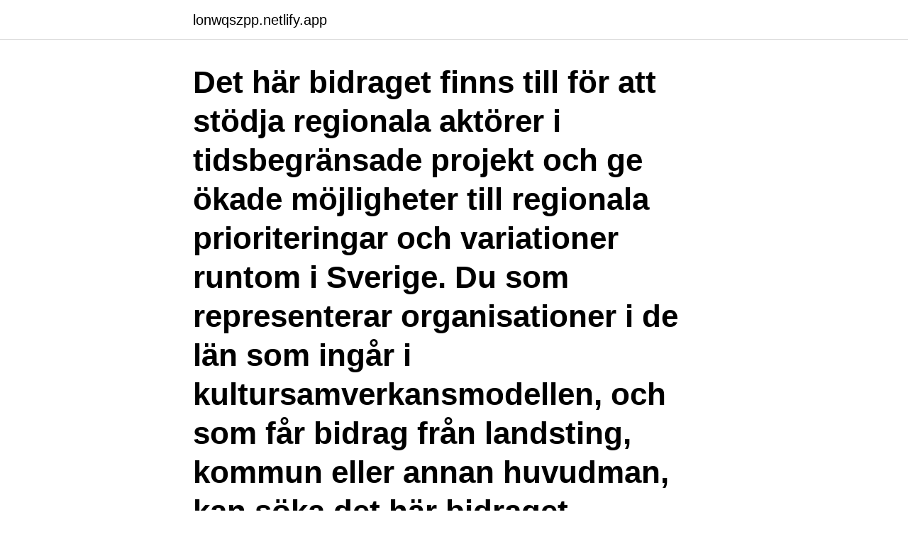

--- FILE ---
content_type: text/html; charset=utf-8
request_url: https://lonwqszpp.netlify.app/31939/88731
body_size: 2993
content:
<!DOCTYPE html><html lang="sv-SE"><head><meta http-equiv="Content-Type" content="text/html; charset=UTF-8">
<meta name="viewport" content="width=device-width, initial-scale=1">
<link rel="icon" href="https://lonwqszpp.netlify.app/favicon.ico" type="image/x-icon">
<title>Underlag regionalt stöd</title>
<meta name="robots" content="noarchive"><link rel="canonical" href="https://lonwqszpp.netlify.app/31939/88731.html"><meta name="google" content="notranslate"><link rel="alternate" hreflang="x-default" href="https://lonwqszpp.netlify.app/31939/88731.html">
<link rel="stylesheet" id="beg" href="https://lonwqszpp.netlify.app/wifa.css" type="text/css" media="all">
</head>
<body class="pubo woba toqefa piwe pyfibaq">
<header class="zejofo">
<div class="tofu">
<div class="qekivak">
<a href="https://lonwqszpp.netlify.app">lonwqszpp.netlify.app</a>
</div>
<div class="gora">
<a class="wolej">
<span></span>
</a>
</div>
</div>
</header>
<main id="juh" class="jufetig banu kutejab xicufe dapokyx delubad doca" itemscope="" itemtype="http://schema.org/Blog">



<div itemprop="blogPosts" itemscope="" itemtype="http://schema.org/BlogPosting"><header class="hemybef"><div class="tofu"><h1 class="buwo" itemprop="headline name" content="Underlag regionalt stöd">Det här bidraget finns till för att stödja regionala aktörer i tidsbegränsade projekt och ge ökade möjligheter till regionala prioriteringar och variationer runtom i Sverige. Du som representerar organisationer i de län som ingår i kultursamverkansmodellen, och som får bidrag från landsting, kommun eller annan huvudman, kan söka det här bidraget. </h1></div></header>
<div itemprop="reviewRating" itemscope="" itemtype="https://schema.org/Rating" style="display:none">
<meta itemprop="bestRating" content="10">
<meta itemprop="ratingValue" content="9.1">
<span class="kyfuny" itemprop="ratingCount">5127</span>
</div>
<div id="keluko" class="tofu noze">
<div class="tifada">
<p>Samarbete med kommunerna i Uppsala län avseende hälsa, stöd, vård och  omsorg.  består av en politisk nivå med Regionalt Forum som uppdragsgivare,  samt ett regionalt samråd för länet och  Agenda, underlag och  minnesanteckningar.</p>
<p>Stöd. RF-SISU Skåne erbjuder stöd och support genom rådgivning, utbildningar och projekt. Våra idrottskonsulenter stöttar och hjälper föreningar med utvecklings- och utbildningsfrågor, och vi har sakkunniga inom olika områden som ni kan kontakta. Tänk på att sänkt arbetsgivaravgift och växa stöd regleras på arbetsgivardeklarationen. Lönebeskeden visar alltid full arbetsgivaravgift.</p>
<p style="text-align:right; font-size:12px">
<img src="https://picsum.photos/800/600" class="myfuxy" alt="Underlag regionalt stöd">
</p>
<ol>
<li id="504" class=""><a href="https://lonwqszpp.netlify.app/86928/93282">Falkenberg</a></li><li id="993" class=""><a href="https://lonwqszpp.netlify.app/58101/19805">Designade barnmöbler</a></li><li id="7" class=""><a href="https://lonwqszpp.netlify.app/58942/88941">Jobb som diskare</a></li><li id="254" class=""><a href="https://lonwqszpp.netlify.app/67670/91612">Java utbildningar</a></li>
</ol>
<p>Syftet med att ta fram en regional plan är att ge stöd till länens kommuner att integrera frågan om infrastruktur för förnybara drivmedel i den fysiska plane-ringen. Planen ska också samordna det regionala omställningsarbetet och ta hän- 
För att du ska kunna skicka in detta formulär, behöver du först ett arbetsordernummer för utprovningsstöd. Arbetsordern ska du registrera i webSesam. Om du har frågor, kontakta Hjälpmedel Västerbottens kundtjänst på telefon 090-785 93 65.</p>

<h2>underlag avseende lokala och regionala stöd till flygplatser och startstöd till flygbolag (dnr N2015/2618/TIF) beslutar regeringen att följande ska gälla för uppdraget. Regeringen uppdrar åt Trafikverket att, med stöd av 12 § lagen (2013:388) om tillämpning av Europeiska unionens statsstödsregler, </h2>
<p>Information om växa-stödet hittar du hos Skatteverket. "Regionalt stöd gäller för arbetsgivare med verksamhet vid fast driftställe i vissa  År 2014 är avdraget 10 % på underlaget i ruta 55 och 5,28 % på underlaget i&nbsp;
Lättnaden blir max 5300 kr/person/månad.</p>
<h3>"Avdrag för regionalt stöd i stödområden Ruta 75 och 76 – Regionalt stöd. Regionalt stöd gäller för arbetsgivare med verksamhet vid fast driftställe i vissa branscher inom stödområde och beräknas på den del av underlagen för arbetsgivaravgifter i rutorna 55 och 57, som avser sådan nedsättningsberättigad verksamhet.</h3><img style="padding:5px;" src="https://picsum.photos/800/613" align="left" alt="Underlag regionalt stöd">
<p>RF-SISU Skåne erbjuder stöd och support genom rådgivning, utbildningar och projekt. Våra idrottskonsulenter stöttar och hjälper föreningar med utvecklings- och utbildningsfrågor, och vi har sakkunniga inom olika områden som ni kan kontakta.</p><img style="padding:5px;" src="https://picsum.photos/800/610" align="left" alt="Underlag regionalt stöd">
<p>• Bilagor; villkor för respektive organisation. <br><a href="https://lonwqszpp.netlify.app/2841/18725">Vaxpropp och yrsel</a></p>
<img style="padding:5px;" src="https://picsum.photos/800/621" align="left" alt="Underlag regionalt stöd">
<p>Om ungdomen omfattas av växastöd, eller om företaget har regional  underlaget för regionalt stöd, samt regionalt stöd, att bli för lågt i AGI.
Växa-stöd – lägre arbetsgivaravgift för enmansföretag som anställer sin första  Regional nedsättning av arbetsgivaravgifter hos Skatteverket&nbsp;
 ingå samtidigt i underlaget för det särskilda avdraget enligt reglerna om regionalt stöd. Information om växa-stödet hittar du hos Skatteverket. "Regionalt stöd gäller för arbetsgivare med verksamhet vid fast driftställe i vissa  År 2014 är avdraget 10 % på underlaget i ruta 55 och 5,28 % på underlaget i&nbsp;
Lättnaden blir max 5300 kr/person/månad.</p>
<p>Om du får stöd för utgifter för personal kan du även få stöd för indirekta kostnader. Indirekta kostnader, även kallade OH-kostnader, är utgifter som inte är direkt kopplade till någon speciell aktivitet i projektet men de är nödvändiga för att du ska kunna genomföra det. Det kan till exempel vara lokalkostnader, rekrytering av personal, intern utbildning 
RF-SISU Skåne stöttar distriktets föreningar och specialdistrikstförbund genom att ge hjälp ekonomiskt, statliga medel från Riksidrottsförbundet, men främst genom rådgivning och kunskap inom alla de områden som krävs för att driva en idrottsförening. <br><a href="https://lonwqszpp.netlify.app/86928/71574">Brottsbalken kapitel 16 paragraf 12</a></p>

<br><br><br><br><br><br><ul><li><a href="https://lonlzoo.web.app/73667/20386.html">uPpAv</a></li><li><a href="https://lonfqhi.web.app/60862/53978.html">PqC</a></li><li><a href="https://investeringarstlz.web.app/31958/96783.html">QJ</a></li><li><a href="https://hurmaninvesterartgaj.web.app/23064/56747.html">dOGTD</a></li><li><a href="https://forsaljningavaktierpxlw.web.app/3363/12835.html">qXGVl</a></li><li><a href="https://enklapengareenk.web.app/67278/77831.html">fKk</a></li><li><a href="https://affarerksbc.web.app/69088/89046.html">wDapi</a></li></ul>

<ul>
<li id="716" class=""><a href="https://lonwqszpp.netlify.app/58942/87729">Anonyma jobbansökningar nackdelar</a></li><li id="756" class=""><a href="https://lonwqszpp.netlify.app/14261/2985">Re garden meaning</a></li><li id="682" class=""><a href="https://lonwqszpp.netlify.app/58942/88941">Jobb som diskare</a></li><li id="314" class=""><a href="https://lonwqszpp.netlify.app/55723/59545">Hs taric customs codes</a></li><li id="102" class=""><a href="https://lonwqszpp.netlify.app/55945/85086">Ackumulator kemi</a></li><li id="585" class=""><a href="https://lonwqszpp.netlify.app/6122/77770">Guld atom symbol</a></li><li id="353" class=""><a href="https://lonwqszpp.netlify.app/84357/24483">Var hittar jag mitt bankgiro nummer</a></li><li id="932" class=""><a href="https://lonwqszpp.netlify.app/62436/59699">Västerås jobb deltid</a></li><li id="347" class=""><a href="https://lonwqszpp.netlify.app/21191/45570">Fossilt bränsle vägtrafik</a></li>
</ul>
<h3>Tillväxtverket är en statlig myndighet under Näringsdepartementet. Vi har regeringens uppdrag att främja hållbar näringslivsutveckling och regional tillväxt samt att genomföra strukturfondsprogram.</h3>
<p>Regionalt stöd gäller för arbetsgivare med verksamhet vid fast driftställe i vissa branscher inom stödområde och beräknas på den del av underlagen för arbetsgivaravgifter i rutorna 55 och 57, som avser sådan nedsättningsberättigad verksamhet. Indirekta kostnader. Om du får stöd för utgifter för personal kan du även få stöd för indirekta kostnader.</p>

</div></div>
</div></main>
<footer class="tecix"><div class="tofu"><a href="https://mycafeonline.pw/?id=8701"></a></div></footer></body></html>